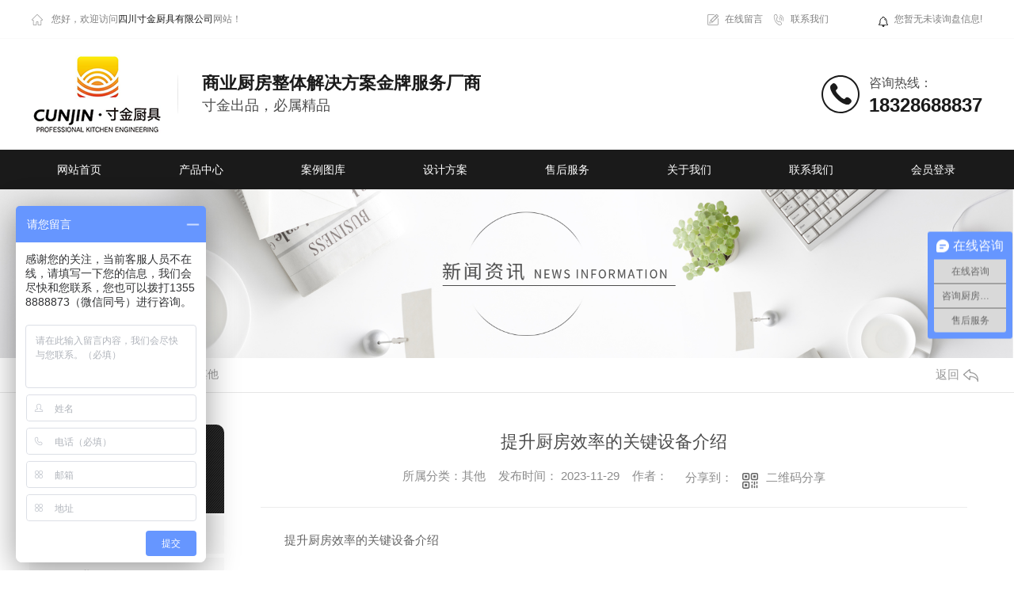

--- FILE ---
content_type: text/html; charset=utf-8
request_url: http://www.sccjcj.com/qitaxinxi/2165447.html
body_size: 13035
content:
<!DOCTYPE html PUBLIC "-//W3C//DTD XHTML 1.0 Transitional//EN" "http://www.w3.org/TR/xhtml1/DTD/xhtml1-transitional.dtd">
<html xmlns="http://www.w3.org/1999/xhtml">
<head>
<meta http-equiv="Content-Type" content="text/html; charset=utf-8" />
<meta name="Copyright" content="All Rights Reserved btoe.cn" />
<meta http-equiv="X-UA-Compatible" content="IE=edge,chrome=1" />
<title>提升厨房效率的关键设备介绍,提升厨房效率的关键设备介绍-四川寸金厨具有限公司</title>
<meta name="keywords" content="提升厨房效率的关键设备介绍" />
<meta name="description" content="提升厨房效率的关键设备介绍在现代快节奏的生活中，如何提高厨房的工作效率成为了许多人关注的问题。为了帮助大家更好地处理繁忙的烹饪任务，以下是几款关键设备的介绍，它们能够提升厨房的效率，让您的烹饪体验更加愉快。首先，我们来介绍一款..的炉灶。这款炉灶采用创新的技术，能够迅速加热食材，缩短烹饪时间。它还具有智能控制系统，可以..." />
<link href="/templates/pc_wjdh/css/css.css" rel="stylesheet" type="text/css" />
<link rel="stylesheet" type="text/css" media="screen" href="/templates/pc_wjdh/css/bootstrap.min.css" />
<link rel="stylesheet" type="text/css" media="screen" href="/templates/pc_wjdh/css/swiper-3.4.2.min.css" />
<link rel="stylesheet" type="text/css" media="screen" href="/templates/pc_wjdh/css/common.css" />
<script src="/templates/pc_wjdh/js/n/baidupush.js"></script>
<script>
var _hmt = _hmt || [];
(function() {
  var hm = document.createElement("script");
  hm.src = "https://hm.baidu.com/hm.js?80b7d6cc2e400af1c1efabb2de6036c6";
  var s = document.getElementsByTagName("script")[0]; 
  s.parentNode.insertBefore(hm, s);
})();
</script>
<body>
<div class="topxunpan" id="header">
	<div class="center">
		<p>您好，欢迎访问<span>四川寸金厨具有限公司</span>网站！</p>
        <p>
        	<a href="#wjdh-message" title="在线留言">在线留言</a>
        	<a href="/contact/" title="联系我们">联系我们</a>
        </p>
        <div class="thisxp">
            <div class="xp" id="xunpanText" data-tiptitle="请您登录网站后台查看！">
                <img src="/templates/pc_wjdh/images/t_icon_05.png" alt="询盘信息">
                 您暂无未读询盘信息!
                <div id="xunpantip"></div>
            </div>
        </div>
	</div>
</div>
<div class="toper">
	<div class="content">
		<div class="cont_left">
        	<h1><a href="/"><img src="http://img.dlwjdh.com/upload/8617/200313/e14f701d1cb5faef730f30391460eefb@165X100.png" alt="四川寸金厨具有限公司" class="logo" /></a></h1>
		</div>
		<div class="cont_mid">
			<p>商业厨房整体解决方案金牌服务厂商</p>
			<p>寸金出品，必属精品</p>
		</div>
		<div class="cont_right">
			<p>咨询热线：</p>
			<p>18328688837</p>
		</div>
	</div>
</div>
                                                                         
<!--导航-->
<div class="nav_xiala_aa" id="fixedNav">
	<div class="nav_xiala_xx" >
		<div class="nav_xiala">
			<ul>              
            	 
			  <li>
				
				<a href="/"  title="网站首页">网站首页</a></li>
			  
			  <li>
				
				<a href="/products/"  title="产品中心">产品中心</a>
				
				<div class="erji_xiala">
				  
				   <i><a href="/p1/" title="灶具系列">灶具系列</a>
				   <div class="sanji_xiala_di"></div>
				   <div class="sanji_xiala">
				  
					
				 	</div>
				  </i>
				  
				   <i><a href="/p2/" title="蒸煮烤系列">蒸煮烤系列</a>
				   <div class="sanji_xiala_di"></div>
				   <div class="sanji_xiala">
				  
					
					<span><a href="/p2/412453.html" title="成都厨房设备-电饼铛">成都厨房设备-电饼铛</a></span>
					
					<span><a href="/p2/412452.html" title="成都酒店厨房设备-12盘蒸饭车">成都酒店厨房设备-12盘蒸饭车</a></span>
					
					<span><a href="/p2/412451.html" title="成都食堂厨房设备-电水饺炉">成都食堂厨房设备-电水饺炉</a></span>
					
					<span><a href="/p2/412450.html" title="成都吧台厨房设备-麻辣烫炉">成都吧台厨房设备-麻辣烫炉</a></span>
					
				 	</div>
				  </i>
				  
				   <i><a href="/p4/" title="制冷设备系列">制冷设备系列</a>
				   <div class="sanji_xiala_di"></div>
				   <div class="sanji_xiala">
				  
					
					<span><a href="/p4/436260.html" title="成都制冷设备-分体式制冰机">成都制冷设备-分体式制冰机</a></span>
					
					<span><a href="/p4/436204.html" title="成都制冷设备-挂墙式冷柜">成都制冷设备-挂墙式冷柜</a></span>
					
					<span><a href="/p4/412445.html" title="成都厨房设备-选菜车">成都厨房设备-选菜车</a></span>
					
					<span><a href="/p4/412444.html" title="成都酒店厨房设备-宴会冷藏餐车">成都酒店厨房设备-宴会冷藏餐车</a></span>
					
				 	</div>
				  </i>
				  
				   <i><a href="/p5/" title="不锈钢调理设备">不锈钢调理设备</a>
				   <div class="sanji_xiala_di"></div>
				   <div class="sanji_xiala">
				  
					
					<span><a href="/p5/451882.html" title="四川厨房设备-带抽屉工作柜">四川厨房设备-带抽屉工作柜</a></span>
					
					<span><a href="/p5/451876.html" title="宜宾厨房设备-不锈钢水吧柜">宜宾厨房设备-不锈钢水吧柜</a></span>
					
					<span><a href="/p5/437798.html" title="成都厨房设备-双层活动工作台">成都厨房设备-双层活动工作台</a></span>
					
					<span><a href="/p5/437780.html" title="成都厨房设备-上翻门碗柜">成都厨房设备-上翻门碗柜</a></span>
					
				 	</div>
				  </i>
				  
				   <i><a href="/p6/" title="电器、食品机械系列">电器、食品机械系列</a>
				   <div class="sanji_xiala_di"></div>
				   <div class="sanji_xiala">
				  
					
					<span><a href="/p6/451909.html" title="四川酒店厨房设备-多功能切菜机">四川酒店厨房设备-多功能切菜机</a></span>
					
					<span><a href="/p6/437819.html" title="包子机">包子机</a></span>
					
					<span><a href="/p6/437806.html" title="B20搅拌机">B20搅拌机</a></span>
					
				 	</div>
				  </i>
				  
				   <i><a href="/p7/" title="开水器系列">开水器系列</a>
				   <div class="sanji_xiala_di"></div>
				   <div class="sanji_xiala">
				  
					
					<span><a href="/p7/437951.html" title="成都吧台厨房设备-过滤式直饮开水机">成都吧台厨房设备-过滤式直饮开水机</a></span>
					
					<span><a href="/p7/437929.html" title="成都吧台厨房设备-发泡开水器">成都吧台厨房设备-发泡开水器</a></span>
					
					<span><a href="/p7/437910.html" title="成都吧台厨房设备-吧台式开水器">成都吧台厨房设备-吧台式开水器</a></span>
					
				 	</div>
				  </i>
				  
				   <i><a href="/p8/" title="烟罩通风系列">烟罩通风系列</a>
				   <div class="sanji_xiala_di"></div>
				   <div class="sanji_xiala">
				  
					
					<span><a href="/p8/451950.html" title="四川通风设备厂家-油烟净化一体机">四川通风设备厂家-油烟净化一体机</a></span>
					
					<span><a href="/p8/437311.html" title="成都通风设备-不锈钢烟罩">成都通风设备-不锈钢烟罩</a></span>
					
					<span><a href="/p8/437658.html" title="成都通风设备-防火阀">成都通风设备-防火阀</a></span>
					
					<span><a href="/p8/437513.html" title="成都通风设备-防爆风机">成都通风设备-防爆风机</a></span>
					
				 	</div>
				  </i>
				  
				   <i><a href="/p9/" title="西厨设备">西厨设备</a>
				   <div class="sanji_xiala_di"></div>
				   <div class="sanji_xiala">
				  
					
					<span><a href="/p9/451966.html" title="成都厨房设备公司-四头电平板连焗炉">成都厨房设备公司-四头电平板连焗炉</a></span>
					
					<span><a href="/p9/437972.html" title="成都厨房设备-单头华夫机">成都厨房设备-单头华夫机</a></span>
					
					<span><a href="/p9/437959.html" title="成都厨房设备-保温陈列柜">成都厨房设备-保温陈列柜</a></span>
					
				 	</div>
				  </i>
				  
				   <i><a href="/cfxj/" title="厨房小件">厨房小件</a>
				   <div class="sanji_xiala_di"></div>
				   <div class="sanji_xiala">
				  
					
					<span><a href="/cfxj/437984.html" title="保温桶">保温桶</a></span>
					
					<span><a href="/cfxj/437979.html" title="包装机">包装机</a></span>
					
				 	</div>
				  </i>
				  
				</div>
				
			  </li>
			  
			  <li>
				
				<a href="/case/"  title="案例图库">案例图库</a>
				
				<div class="erji_xiala">
					
					<i><a href="/xjjl/" title="星级酒楼">星级酒楼</a></i>
					
					<i><a href="/zfdwxxst/" title="政府、单位、学校食堂">政府、单位、学校食堂</a></i>
					
					<i><a href="/shcy/" title="连锁、社会餐饮">连锁、社会餐饮</a></i>
					
				</div>
				
			  </li>
			  
			  <li>
				
				<a href="/sjfa/"  title="设计方案">设计方案</a>
				
				<div class="erji_xiala">
					
					<i><a href="/sjlc/" title="设计流程">设计流程</a></i>
					
					<i><a href="/customs/" title="CAD设计图">CAD设计图</a></i>
					
					<i><a href="/witness/" title="水纹设计图">水纹设计图</a></i>
					
				</div>
				
			  </li>
			  
			  <li>
				
				<a href="/shfwtx/"  title="售后服务">售后服务</a>
				
				<div class="erji_xiala">
					
					<i><a href="/tgwbfa/" title="提供维保方案">提供维保方案</a></i>
					
					<i><a href="/shfwcn/" title="售后服务承诺">售后服务承诺</a></i>
					
					<i><a href="/thhwcn/" title="退换货物承诺">退换货物承诺</a></i>
					
					<i><a href="/fwqxcn/" title="服务期限承诺">服务期限承诺</a></i>
					
				</div>
				
			  </li>
			  
			  <li>
				
				<a href="/about/"  title="关于我们">关于我们</a>
				
				<div class="erji_xiala">
					
					<i><a href="/aboutus/" title="公司简介">公司简介</a></i>
					
					<i><a href="/album/" title="厂区一角">厂区一角</a></i>
					
					<i><a href="/honor/" title="荣誉资质">荣誉资质</a></i>
					
				</div>
				
			  </li>
			  
			  <li>
				
				<a href="/contact/"  title="联系我们">联系我们</a>
				
				<div class="erji_xiala">
					
				</div>
				
			  </li>
			  
			  <li>
				
				<a href="/hydl/"  title="会员登录">会员登录</a>
				
				<div class="erji_xiala">
					
				</div>
				
			  </li>
			   
			</ul>
		</div>
	</div>
</div>

 <!-- mbanner -->
    <div class="mbanner col-lg-12 col-md-12">
        <div class="row">
		
		<img src="http://img.dlwjdh.com/upload/8617/191030/265ce923027e8b542519911d63ec91ab@1920X320.jpg" alt="新闻资讯">
		
		</div>
    </div>
    <div class="clearboth"></div>

<!-- caseMenu -->
<div class="caseMenuTop">
  <div class="container">
    <div class="row">
      <div class="caseMenuL col-lg-9 col-md-9 col-sm-9 col-xs-9"> <i><img src="/templates/pc_wjdh/img/locationIco.png" alt="当前位置"></i>
        当前位置：<a href="/">首页</a>&nbsp;&gt;&nbsp;<a href="/news/">新闻资讯</a>&nbsp;&gt;&nbsp;<a href="/qitaxinxi/">其他</a>
      </div>
      <div class="caseMenuR col-xs-3 col-sm-3 col-md-3 col-lg-3"> <i class="text-right"><a href="javascript:;" onClick="javascript :history.back(-1);">返回<img src="/templates/pc_wjdh/img/ca1.png" alt="返回"></a></i> </div>
      <div class="clearboth"></div>
    </div>
  </div>
</div>
<div class="clearboth"></div>
<div class="proList">
  <div class="container">
    <div class="row">
      <div class=" proListL  col-xs-12 col-lg-2-0 ">
        <div class="proListTop">
          
          <img src="/templates/pc_wjdh/img/proL.png" alt="新闻资讯" class="proBg">
          <div class="prouctsTitle"> <img src="/templates/pc_wjdh/img/news2Ico.png" alt="新闻资讯" class="pro-ico">
            <h3>新闻资讯</h3>
            <p>News</p>
          </div>
          
        </div>
        <div class="row">
          <div class="news_classify">
            <ul>
              
              <li class=" col-xs-6 col-sm-6 col-md-12 col-lg-12"> <a href="/meitibaodao/" class="newsclass1" title="公司热点"><i></i><b></b> <span>公司热点 </span></a> </li>
              
              <li class=" col-xs-6 col-sm-6 col-md-12 col-lg-12"> <a href="/yyxw/" class="newsclass1" title="行业百科"><i></i><b></b> <span>行业百科 </span></a> </li>
              
              <li class=" col-xs-6 col-sm-6 col-md-12 col-lg-12"> <a href="/question/" class="newsclass1" title="热门问题"><i></i><b></b> <span>热门问题 </span></a> </li>
              
              <li class=" col-xs-6 col-sm-6 col-md-12 col-lg-12"> <a href="/aktuelle/" class="newsclass1" title="时事聚焦"><i></i><b></b> <span>时事聚焦 </span></a> </li>
              
              <li class=" col-xs-6 col-sm-6 col-md-12 col-lg-12"> <a href="/qitaxinxi/" class="newsclass1 gaoliang" title="其他"><i></i><b></b> <span>其他 </span></a> </li>
              
            </ul>
          </div>
        </div>
        <div class="row">
          <div class="proHot"> <i><img src="/templates/pc_wjdh/img/proHotIco.png" alt="热门推荐">热门推荐</i>
            <div class="proList_sort">
              <div class="swiper-container proList_sort1">
                <ul class="swiper-wrapper">
                  
                  <li class="swiper-slide col-xs-12 col-sm-12 col-md-12 col-lg-12"> <a href="/dczxl/451974.html" class="proHotimg"><img src="http://img.dlwjdh.com/upload/8617/191120/a0d552220d4c0123e6aa9a2d2c4261a2@600X480.jpg" alt="成都酒店厨房设备-两炒一温电磁灶"></a> <a href="/dczxl/451974.html" class="proHot_txt">成都酒店厨房设备-两炒一温电磁灶</a> </li>
                  
                  <li class="swiper-slide col-xs-12 col-sm-12 col-md-12 col-lg-12"> <a href="/dczxl/451973.html" class="proHotimg"><img src="http://img.dlwjdh.com/upload/8617/191120/dd5e33affa95fc1a2138704e6bf7ade8@600X480.jpg" alt="成都酒店厨房设备-电磁炉双口锅"></a> <a href="/dczxl/451973.html" class="proHot_txt">成都酒店厨房设备-电磁炉双口锅</a> </li>
                  
                  <li class="swiper-slide col-xs-12 col-sm-12 col-md-12 col-lg-12"> <a href="/p9/451966.html" class="proHotimg"><img src="http://img.dlwjdh.com/upload/8617/191120/7e7bd3ef1e73939fb09588cac34d1edd@562X449.jpg" alt="成都厨房设备公司-四头电平板连焗炉"></a> <a href="/p9/451966.html" class="proHot_txt">成都厨房设备公司-四头电平板连焗炉</a> </li>
                  
                  <li class="swiper-slide col-xs-12 col-sm-12 col-md-12 col-lg-12"> <a href="/p8/451950.html" class="proHotimg"><img src="http://img.dlwjdh.com/upload/8617/191120/9413d056bea9bbae6dd64eaf75493ce7@538X430.JPG" alt="四川通风设备厂家-油烟净化一体机"></a> <a href="/p8/451950.html" class="proHot_txt">四川通风设备厂家-油烟净化一体机</a> </li>
                  
                </ul>
                <!-- Add Arrows -->
                <div class="pro-next col-xs-6 col-sm-6 col-md-6 col-lg-6"><img src="/templates/pc_wjdh/img/proLL.png" alt="左"></div>
                <div class="pro-prev col-xs-6 col-sm-6 col-md-6 col-lg-6"><img src="/templates/pc_wjdh/img/proLr.png" alt="右"></div>
              </div>
            </div>
          </div>
        </div>
      </div>
      <div class="proListR  col-xs-12  col-lg-8-0 ">
        <div class="newsdetails col-xs-12 col-sm-12 col-md-12 col-lg-12">
          <div class="caseCenter">
            <div class="caseCmenu">
              <h3>提升厨房效率的关键设备介绍</h3>
              <span class="casemfx"> 所属分类：其他 &nbsp;&nbsp;
              发布时间：
              2023-11-29
              &nbsp;&nbsp;
              作者：
              <div class="bdsharebuttonbox"> <i>&nbsp;&nbsp;分享到：</i> <a href="#" class="bds_more" data-cmd="more"></a> <a href="#" class="bds_sqq" data-cmd="sqq" title="分享到QQ好友"></a> <a href="#" class="bds_weixin" data-cmd="weixin" title="分享到微信"></a> &nbsp;&nbsp; </div>
              <a href="#" class="scan" title="二维码分享">二维码分享
              <div id="qrcode" style="display: none"> </div>
              </a> </span> </div>
            <div class="caseContainer"> <p style="text-indent:2em;">提升厨房效率的关键设备介绍</p><p style="text-indent:2em;">在现代快节奏的生活中，如何提高厨房的工作效率成为了许多人关注的问题。为了帮助大家更好地处理繁忙的烹饪任务，以下是几款关键设备的介绍，它们能够提升厨房的效率，让您的烹饪体验更加愉快。</p><p style="text-indent:2em;">首先，我们来介绍一款..的炉灶。这款炉灶采用创新的技术，能够迅速加热食材，缩短烹饪时间。它还具有智能控制系统，可以根据不同的菜肴需求进行调节，..食物的口感和营养价值得以保留。此外，它还具备清洁方便、安全可靠等特点，为您的厨房工作提供了极大的便利。</p><p style="text-indent:2em;">接下来，让我们了解一下..的搅拌机。这款搅拌机采用强大的马达和锋利的刀片，能够轻松搅拌各种食材。无论是打碎冰块还是制作蔬果汁，它都能快速完成任务。此外，它还具备多种搅拌模式可供选择，可以根据不同的食谱要求进行调整，实现更..的搅拌效果。使用这款搅拌机，您将能够轻松制作美味的饮品和食物，为家人和朋友带来愉悦的味蕾享受。</p><p style="text-indent:2em;">再来介绍一款..的烤箱。这款烤箱采用..的加热技术，能够均匀分布热量，..食物在烹饪过程中得到充分的加热。它还配备了智能控制器，可以根据不同的菜肴需求进行温度和时间的调节，让您的烹饪更加..。此外，烤箱内部采用易于清洁的材质，方便您进行日常的清洁和维护工作。借助这款..的烤箱，您可以轻松制作出色的烘焙食品和美味的烤肉，满足您对美食的追求。</p><p style="text-indent:2em;">..，我们来介绍一款智能的厨房电器。这款电器集成了多种功能，如计时器、温度控制器、食材称量等，可以帮助您更好地管理烹饪过程。它还具备智能识别功能，能够根据不同的食材自动调节烹饪参数，..食物的口感和营养价值。此外，这款智能电器还支持远程控制，您可以通过手机或平板电脑进行操控，随时随地监控和调整烹饪进度。借助它的帮助，您将能够轻松实现精细化的烹饪，为家人和朋友带来更多美味的享受。</p><p style="text-indent:2em;">通过引入这些关键设备，您可以提升厨房的工作效率，减少</p> </div>
            <div class="caseTab">
              <ul>
                <li class="col-xs-6 col-sm-6 col-md-6"> <a href="/qitaxinxi/2168867.html">了解..厨房设备趋势与技术创新</a> </li>
                <li class="col-xs-6 col-sm-6 col-md-6"> <a href="/qitaxinxi/2160187.html">厨房设备的选择和配置方法</a> </li>
              </ul>
            </div>
          </div>
        </div>
      </div>
    </div>
  </div>
</div>
<script src="/templates/pc_wjdh/js/n/jquery.min.js"></script>
<script src="/templates/pc_wjdh/js/n/bootstrap.min.js"></script>
<script src="/templates/pc_wjdh/js/n/swiper-3.4.2.min.js"></script>
<script src="/templates/pc_wjdh/js/n/rem.min.js"></script>
<script src="/templates/pc_wjdh/js/n/qrcode.js"></script>
<div class="footer">
	<div class="center">
    	<ul>
			<li>
				<p>产品中心：</p>
				
				<a href="/p1/" title="灶具系列">灶具系列</a>
				
				<a href="/p2/" title="蒸煮烤系列">蒸煮烤系列</a>
				
				<a href="/p4/" title="制冷设备系列">制冷设备系列</a>
				
				<a href="/p5/" title="不锈钢调理设备">不锈钢调理设备</a>
				
				<a href="/p6/" title="电器、食品机械系列">电器、食品机械系列</a>
				
			</li>
			<li>
				<p>直通车：</p>
				
				<a href="/p2/" title="成都食堂厨房设备">成都食堂厨房设备</a>
				
				<a href="/p1/" title="成都酒店厨房设备">成都酒店厨房设备</a>
				
				<a href="/products/" title="成都厨房设备">成都厨房设备</a>
				
			</li>
			<li>
				<p>新闻资讯：</p>
				
				<a href="/meitibaodao/" title="公司热点">公司热点</a>
				
				<a href="/yyxw/" title="行业百科">行业百科</a>
				
				<a href="/question/" title="热门问题">热门问题</a>
				
				<a href="/aktuelle/" title="时事聚焦">时事聚焦</a>
				
				<a href="/qitaxinxi/" title="其他">其他</a>
				
			</li>
			<li>
				<p>关于我们：</p>
				
				<a href="/aboutus/" title="公司简介">公司简介</a>
				
				<a href="/album/" title="厂区一角">厂区一角</a>
				
				<a href="/honor/" title="荣誉资质">荣誉资质</a>
				
			</li>
        </ul>
		<div class="form">
			<p><input id="userName" type="" name="name" class="name" value="姓名：" onFocus="value=''" onBlur="if(!value)value=defaultValue"></p>
			<p><input id="userPhone" type="" name="tel" class="tel" value="电话：" onFocus="value=''" onBlur="if(!value)value=defaultValue"></p>
			<p><textarea id="content" class="textarea" onBlur="if(this.innerHTML==''){this.innerHTML='内容：';this.style.color='#b2b2b2;'}" style="color:#b2b2b2;" onFocus="if(this.innerHTML=='内容：'){this.innerHTML='';this.style.color='#b2b2b2;'}">内容：</textarea></p>
			<p>
				<input id="codeText" type="txt" name="" class="codeText" value="请输入验证码" onFocus="value=''" onBlur="if(!value)value=defaultValue">
				<img src="/api/message.ashx?action=code" id="imgCode" class="imgCode" />
			</p>
            <div class="tj"><button id="btn" class="btn">在线留言</button></div>
		</div>
        <div class="right">
        	<p>钱先生：18328688837</p>
            <p>座机：028-86655960</p>
        	<p>邮箱：390154190@qq.com</p>
        	<p>地址：四川省成都市新都区工业东路星光路</p>
        	<div class="ewm">
            	<img src="http://img.dlwjdh.com/upload/8617/250725/dfb11b253ba454529bd80540a450e685@1099X936.jpg" alt="二维码" />
                <span>打开手机扫一扫</span>
            </div>
        </div>
    </div>
	<div class="copy">
        <span>Copyright &copy; 四川寸金厨具有限公司 版权所有</span>
    	<span>备案号：<a href="http://beian.miit.gov.cn" target="_blank" title="蜀ICP备19035392号-1" rel="nofollow">蜀ICP备19035392号-1</a></span>
        <span><a href="/sitemap.html" title="网站地图">网站地图</a> 丨 <a href="/rss.xml" title="RSS">RSS</a> 丨 <a href="/sitemap.xml" title="XML">XML</a></span>
        <span>技术支持：<script src="/api/message.ashx?action=jjzc"></script>&nbsp;&nbsp;<a href="http://www.wjdhcms.com" target="_blank" rel="external nofollow" title="万家灯火"><img class="wjdh-ico1" src="http://img.dlwjdh.com/upload/8.png" width="99px" height="18px" title="万家灯火" alt="万家灯火"></a>&nbsp;&nbsp;<a href="http://trust.wjdhcms.com/#/pc?url=www.sccjcj.com" target="_blank" rel="external nofollow"><img  class="wjdh-ico2" src=http://img.dlwjdh.com/upload/trust/1.png></a>&nbsp;&nbsp;<script type="text/javascript">var cnzz_protocol = (("https:" == document.location.protocol) ? " https://" : " http://");document.write(unescape("%3Cspan id='cnzz_stat_icon_1278196208'%3E%3C/span%3E%3Cscript src='" + cnzz_protocol + "s11.cnzz.com/stat.php%3Fid%3D1278196208%26show%3Dpic' type='text/javascript'%3E%3C/script%3E"));</script></span>
    </div>
</div>


<!--全局使用js，请放于footer-->
<script src="/templates/pc_wjdh/js/nav.js"></script>
<script type="text/javascript" src="http://tongji.wjdhcms.com/js/tongji.js?siteid=4e681ae9d4a5e5698f08e852a0255702"></script><script type="text/javascript" src="https://sccjcj.s1.dlwjdh.com/upload/8617/kefu.js?color=1a1a1a"></script>
<script src="/templates/pc_wjdh/js/n/base.js" type="text/javascript" charset="utf-8"></script>
<script>
(function(){
    var bp = document.createElement('script');
    var curProtocol = window.location.protocol.split(':')[0];
    if (curProtocol === 'https') {
        bp.src = 'https://zz.bdstatic.com/linksubmit/push.js';
    }
    else {
        bp.src = 'http://push.zhanzhang.baidu.com/push.js';
    }
    var s = document.getElementsByTagName("script")[0];
    s.parentNode.insertBefore(bp, s);
})();
</script>
<script src="/templates/pc_wjdh/js/n/common.js"></script>
<style>.breadcrumb a:hover,.side-bar.side-bar-tit h2,.wjdh-title h3,.wjdh-title h3 a,.pages a:hover,.pages span:hover,.relevant.title h3,.wjdh-h3 h3 a,.image-list.content ul li:hover.title-a,.text-list ul li:hover dd a,.express-lane dl dd a:hover,.bottom-contact.tel p span,.list01 .list ul li:hover.date span,.list02 .list ul li:hover.info.title-a,.news-list ul li:hover.more,.news-center-company.company-list.title dl,.news-center-company.company-list.title.title-h3 h3 a,.news-center-company.company-list.list ul li:hover.date span,.product-list ul li:hover.info.title-a,.product-list ul li:hover.info.more,.prohead.hright.title-a,.prohead.hright.info ul li,.prohead.hright.info ul li a,.prohead.hright.tel,.prohead.hright.tel span
,.newsListRtop:hover .newsListRtopR a,.newsListLcenter:hover .newsListLtext a,.newsAi ul li:hover
a.newsAiTitle,.newsAiMore:hover,a:hover,.caseTitleR ul li:hover .ctc,.newsCenterb ul li:hover .newsCenterbTextr1
a.newsAiText,.pro_centern1Box2 .pro_centern1Box2Box .pro_centern1Box2List .pro_centern1Box2right
a.pro_centern1Box2MinTitle:hover,.pro_centern1Box3 .pro_centern1Box3R h4,.pro_centern1Box3 .pro_centern1Box3R
h5,.pro_centern1Box3 .pro_centern1Box3L h4,.pro_centern1Box4Center .pro_centern1Box4CenterLc .bd
.pro_centern1Box4CenterLi .pro_centern1Box4CenterR .pro_centern1Box4CenterRTitle,.pro_centern1 .pro_centern1Title
a,.pro_centern2 .pro_centern1Title a,.pro_centern2 .pro_centern3Box1Main .pro_centern3Box1MainBox
.pro_centern3Box1MainBoxLi:hover .pro_centern3Box1MainBoxTitle,.pro_centern2 .pro_centern4Box1Main
.pro_centern4Box1MainL .pro_centern4Box1MainLBox h4,.pro_centern2 .pro_centern4Box1Main .pro_centern4Box1MainR
.pro_centern4Box1MainRBox h4,.pro_centern2 .pro_centern4Box1Main .pro_centern4Box1MainR .pro_centern4Box1MainRBox
b,.pro_centern2 .pro_centern4Box1Main .pro_centern4Box1MainR .pro_centern4Box1MainRBox i,.pro_centern3
.pro_centern1Title a,.pro_centern3Box2 .pro_centern3Box2List .pro_centern3Box2ListBox ul li
.pro_centern3Box2ListBoxLi:hover .pro_centern3Box2ListTitle,.pro_centern3Box4 .pro_centern3Box4Box
.pro_centern3Box4BoxLi ul li:hover .pro_centern3Box4BoxTitleText a,.pro_centern3Box4 .pro_centern3Box4Box
.pro_centern3Box4BoxLi ul li:hover .pro_centern3Box4BoxMore,.pro_centern2 .pro_centern2BoxMain ul li:hover
.pro_centern2BoxMain3More,.pro_centern1Box4Center .pro_centern1Box4CenterLc .hd ul li.on span
 ,.pro_centern2BoxMainNew ul li:hover a.pro_centern2BoxMainNewTitle
{color: #1a1a1a}

.wjdh-search.search-s,.side-bar.side-bar-tit i,.side-bar dl dt,.side-bar dl.cur a,.side-bar dl dd:hover a,.side-bar dl.tag a:hover,.side-contact.side-contact-phone,.wjdh-title.tagcell span,.pages.current,.image-list.content ul li.border-top,.image-list.content ul li.border-right,.image-list.content ul li.border-bottom,.image-list.content ul li.border-left,.image-list.content ul li:hover.more,.text-list ul li.border-top,.text-list ul li.border-bottom,.text-list dl dt i,.cat-menu.menu-list.cur a,.cat-menu.menu-list span:hover a,.list01 .list01-top:hover.info.more,.list01 .list01-top.tag-hot,.list01 .list ul li:hover.more,.list02 .list ul li:hover.info.more,.list03 .list ul li.info i em,.news-center-company.company-top dl,.news-center-company.company-top ul li:hover.more,.news-center-company.company-list.list ul li:hover.more,.industry.industry-left.industry-title,.industry.industry-right.list ul li:hover,.industry.industry-right.list ul li:hover.more,.hot-rec.content.info.title-a,.hot-rec.content.info.online,.message-page-box.submit:hover,.prohead.hright.online a,.newsTop ul li:hover .newsTopcenter
,.contact ul li:hover .contactTop,.contactBox .contact-bth:hover,.driving-way .hd li.on,.driving-way .map-tab
#result,.pro_centern1 .pro_centern1Box .gallery-top .pro_centern1BoxText .pro_centern1BoxTextBox1
.pro_centern1BoxTextBoxShare a.pro_centern1BoxTextBox1More,.pro_centern1Box1 .pro_centern1Box1Box
.pro_centern1BoxTextBox1Center .pro_centern1Box1BoxList .pro_centern1Box1dd,.pro_centern1Box3 .pro_centern1Box3L
.pro_centern1Message input.pro_centern1Message5,.pro_centern1Box3 .pro_centern1Box3R h4::before,.pro_centern1Box3
.pro_centern1Box3R a.pro_centern1Box3RMore,.pro_centern1Box5 .pro_centern1Box5Box .pro_centern1Box5BoxLi ul li:hover
.pro_centern1Box5BoxLiMore,.pro_centern2 .pro_centern2Box1Main .pro_centern2BoxMain1Title b,.pro_centern2
.pro_centern2Box1Main .pro_centern2Box1MainBox .hd ul li.on i,.pro_centern2 .pro_centern4Box1Main .pro_centern4Box1MainL
.pro_centern4Box1MainLBox .pro_centern1Message input.pro_centern1Message5,.pro_centern2 .pro_centern4Box1Main
.pro_centern4Box1MainR .pro_centern4Box1MainRBox a,.pro_centern3Box3 .pro_center3Box3R
.pro_centern1Message5:hover,.pro_centern3Box3 .pro_center3Box3L a,.pro_centern3Box4 .pro_centern3Box4Box
.pro_centern3Box4BoxLi ul li:hover .pro_centern3Box4BoxTitleTime .pro_centern3Box4BoxTitleTimebox,.pro_centern3
.pro_centern3Box .pro_centern3BoxLi1 ul li a.pro_centern3BoxLiTitle::after,.pro_centern3 .pro_centern3Box
.pro_centern3BoxRight ul li .pro_centern3BoxRightBox a.pro_centern3BoxMore::after,.pro_centern3 .pro_centern3Box
.pro_centern3BoxBottom ul li .pro_centern3BoxRightBox a.pro_centern3BoxMore::after,.pro_centern2BoxMainNew ul li:hover
.pro_centern2BoxMainNewMore,.pro_centern2BoxMainNew ul li:hover .pro_centern2BoxMainNewLine
 {background-color: #1a1a1a}
.wjdh-search.search-s,.pages a:hover,.pages span:hover,.pages.current,.image-list.content ul li:hover.more,.list01 .list01-top:hover.info.more,.list02 .list ul li:hover,.list02 .list ul li:hover.info.more,.news-list ul li:hover.more,.news-center-company.company-top ul li:hover.more,.news-center-company.company-list.list ul li:hover,.product-list ul li:hover,.wjdh-search.search-s,.list01 .list ul li:hover
,.gallery-thumbs .swiper-slide-thumb-active b,.pro_centern1Box2 .pro_centern1Box2Box .pro_centern1Box2List:hover
.pro_centern1Box2right .pro_centern1Box2More,.pro_centern3Box2 .pro_centern3Box2List .pro_centern3Box2ListBox ul li
.pro_centern3Box2ListBoxLi .pro_centern3Box2ListMore:hover,.pro_centern3Box3 .pro_center3Box3R
.pro_centern1Message5:hover,.pro_centern3Box4 .pro_centern3Box4Box .pro_centern3Box4BoxLi ul li:hover
.pro_centern3Box4BoxTitleTime .pro_centern3Box4BoxTitleTimebox,.pro_centern1Box3 .pro_centern1Box3L .pro_centern1Message
input.pro_centern1Message5,.pro_centern2BoxMainNew ul li:hover a.pro_centern2BoxMainNewMore
{border:1px solid #1a1a1a}
.wjdh-title h3,.news-center-company.company-list.title.title-h3 h3 a,.message-page-box.on 
{border-bottom:1px solid #1a1a1a}

.cat-menu.menu-list.cur:before,.cat-menu.menu-list span:hover:before 
{border-top:10px solid #1a1a1a}

.proListclass1,.proList_classify ul li p a b,.proListRsort a::before,.border-left,.border-right,.border-top,.border-bottom,.pagination span.current,.pagination a:hover,.pagination span:hover,.productsCtl,.caseTab ul li:hover,.a-bth:hover,.border-proleft,.border-proright,.border-protop,.border-probottom,.caseLdd.button_text_container,.caseLdd:hover.button_text_container,.swiper-pagination-bullet-active,.newsQa ul li p span,.news_classify ul li b,.contact ul li:hover.contactTop,.driving-way.hd li.on,.proBg,.newsTop ul li:hover.newsTopcenter,.productsMore:hover,.driving-way.map-tab#result:hover,.proListRsort1 a::before,.messageBth:hover,.caseLdd:hover .button_text_container,.caseLdd .button_text_container 
{background-color:#1a1a1a}
.proList_sort ul li:hover.proHot_txt,.newsHot ul li:hover i,.newsHot ul li:hover span,.proListRsort a:hover,.proListRsort a:hover,.proListCenter ul li:hover a.proListTitle,.relevantImg ul li:hover.relevantImgMore,.caseMenuR a:hover,.honorBox ul li:hover.honorImg1,.aboutTitle a,.newsListLcenter:hover.newsListLtext a,.newsListRtop:hover.newsListRtopR a,.newsQa ul li:hover a,.newsCenterTop:hover h4 a,.newsCenterb ul li:hover a,.newsListRtop:hover span,.newsListRtop:hover b,.honor ul li:hover.honorMore,.relevant a:hover,.caseTitleR ul li:hover.ctc,.caseRe i,.caseMenuL:hover a,.caseRer a:hover,.proListRsort1 a:hover,.caseTitleR ul li.gaoliang.ctc,.siteMapBox ul li a.siteTitle,.siteMapBox ul li.siteMapMt a.siteMore:hover,.siteMapBox ul li a.siteMore:hover,.siteMapBox ul li a.siteMore:hover.siteMapMt span a:hover,.siteMapMt span a:hover,.honor ul li:hover .honorMore,.caseTitleR ul li .gaoliang .ctc
 {color:#1a1a1a}

.caseREimg img {border-left:180px solid transparent;-webkit-filter:drop-shadow(-180px 0 0px #1a1a1a
);filter:drop-shadow(-180px 0 0px #1a1a1a)}

.preview ul li.active-nav,.preview ul li.swiper-slide-active:hover,.caseTitleR ul li span::before,.preview ul li.swiper-slide-active,.driving-way.map-tab.trip-mode a:hover i,.driving-way.map-tab.trip-mode a.active i 
,.pro_centern3Box3 .pro_center3Box3L a
{border-color:#1a1a1a}

.view.arrow-right:hover {background:rgba( 26,26,26,1)}

.view.arrow-left:hover,.driving-way .hd li.on {background:rgba( #26,26,26,1)}

.gallery-thumbs .swiper-slide-thumb-active .pro_swiperMore,.pro_centern1 .pro_centern1Title a,.pro_centern2
.pro_centern1Title a,.pro_centern3 .pro_centern1Title a{
    border-bottom:1px solid  rgba( 26,26,26,0.4);
}

.pro_centern1Box4Center .pro_centern1Box4CenterLc .bd .pro_centern1Box4CenterLi .pro_centern1Box4CenterR
.pro_centern1Box4CenterRMore:hover,.pro_centern3Box2 .pro_centern3Box2List .pro_centern3Box2ListBox ul li
.pro_centern3Box2ListBoxLi .pro_centern3Box2ListMore:hover{
    box-shadow: 0 0 16px rgba( 26,26,26,0.2);
}

.pro_centern1BoxTextBox1Center .swiper-button-next:hover {
background:rgba(26,26,26) url(/templates/pc_wjdh/img/pro_centern1BoxTextBox1CenterR1.png) no-repeat center;
}

.pro_centern1BoxTextBox1Center .swiper-button-prev:hover {
background: rgba(26,26,26) url(/templates/pc_wjdh/img/pro_centern1BoxTextBox1CenterL1.png) no-repeat center;
}

.pro_centern1Box2 .pro_centern1Box2Box .pro_centern1Box2List:hover .pro_centern1Box2right .pro_centern1Box2More{
        background: rgba(26,26,26) url(/templates/pc_wjdh/img/pro_centern1Box2More1.png) no-repeat 80% center;
}


.pro_centern1Box3 .pro_centern1Box3R h4 i img{
      border-left: 180px solid transparent;
      -webkit-filter: drop-shadow(-180px 0 0px #1a1a1a);
      filter: drop-shadow( -180px 0 0px #1a1a1a);
}

.pro_centern1Box4Center .pro_centern1Box4CenterLc .hd ul li.on i,.pro_centern2 .pro_centern4Box1Main
.pro_centern4Box1MainR .pro_centern4Box1MainRBox i img{
      border-left: 360px solid transparent;
      -webkit-filter: drop-shadow(-360px 0 0px #1a1a1a);
      filter: drop-shadow( -360px 0 0px #1a1a1a);
      
}
.pro_centern3Box3 .pro_center3Box3R .pro_centern1Message5:hover{
    box-shadow: 0 0 16px rgba(26,26,26,0.4);
}
.pro_centern1Box4Center .pro_centern1Box4CenterLc .bd .pro_centern1Box4CenterLi .pro_centern1Box4CenterR
.pro_centern1Box4CenterRMore:hover{
    background: rgba(26,26,26) url(/templates/pc_wjdh/img/pro_centern1Box4CenterRMore1.png) no-repeat 80% center;
}


.pro_centern1Box4CenterRBth i:hover {
background: rgba(26,26,26) url(/templates/pc_wjdh/img/pro_centern1Box4CenterRBth.png) no-repeat center;
}

.pro_centern1Box4CenterLBth i:hover {
background: rgba(26,26,26) url(/templates/pc_wjdh/img/pro_centern1Box4CenterLBth.png) no-repeat center;
}

.pro_centern2 .pro_centern3Box1Main .pro_centern3Box1MainBox .pro_centern3Box1MainBoxLi:hover i::before{
    border-top: 1px solid #1a1a1a;
    border-bottom: 1px solid #1a1a1a;
}

.pro_centern2 .pro_centern3Box1Main .pro_centern3Box1MainBox .pro_centern3Box1MainBoxLi i::after{
        border-left: 1px solid #1a1a1a;
        border-right: 1px solid #1a1a1a;
}

.pro_centern2 .pro_centern3Box1Main .pro_centern3Box1MainBox .pro_centern3Box1MainBoxLi
.pro_centern3Box1MainBoxMore:hover{
        background: rgba(26,26,26) url(/templates/pc_wjdh/img/pro_centern1BoxTextBox1More.png) no-repeat 72% center;
}


.pro_centern3 .pro_centern3Box1 .pro_centern3Box1Box .pro_centern3Box1BoxMain .pro_centern3Box1BoxMainR:hover {
background:rgba(26,26,26) url(/templates/pc_wjdh/img/pro_centern3Box1BoxMainR1.png) no-repeat center;
}


.pro_centern3 .pro_centern3Box1 .pro_centern3Box1Box .pro_centern3Box1BoxMain .pro_centern3Box1BoxMainL:hover{
        background: rgba(26,26,26) url(/templates/pc_wjdh/img/pro_centern3Box1BoxMainL1.png) no-repeat center;
}


.pro_centern3Box2 .pro_centern3Box2List .pro_centern3Box2ListBox ul li .pro_centern3Box2ListBoxLi
.pro_centern3Box2ListMore:hover{
        background: rgba(26,26,26) url(/templates/pc_wjdh/img/pro_centern3Box2ListMore2.png) no-repeat center;
}


.pro_centern1Box1 .pro_centern1Box1Box .pro_centern1BoxTextBox1Center
.swiper-container-horizontal>.swiper-pagination-bullets .swiper-pagination-bullet-active{
    background: rgba(26,26,26) !important;
}


.pro_centern1Box1 .pro_centern1Box1Box .pro_centern1BoxTextBox1Center
.swiper-container-horizontal>.swiper-pagination-bullets .swiper-pagination-bullet{
        border: 1px solid rgba(26,26,26) !important;
}
</style>
</body>
</html>


--- FILE ---
content_type: text/css
request_url: http://www.sccjcj.com/templates/pc_wjdh/css/css.css
body_size: 4034
content:
/*-----------------------------------------------------------*/
/*copyright by 动力无限  www.btoe.cn*/
/*邮箱 btoe@btoe.cn*/
/*合作电话 400-0599-360*/
/*版权所有违者必究*/
/*-----------------------------------------------------------*/


/*Generated by wjdhcms 3.0 */
@charset "utf-8";

::-webkit-scrollbar {
    width: 8px;
    height: 8px;
    background-color: #F5F5F5;
}

::-webkit-scrollbar-track {
    border-radius: 10px;
    background-color: #E2E2E2;
}

::-webkit-scrollbar-thumb {
    border-radius: 10px;
    -webkit-box-shadow: inset 0 0 6px rgba(0, 0, 0, .3);
    box-shadow: inset 0 0 6px rgba(0, 0, 0, .3);
    background-color: #555;
}

 ::selection {
	background-color: #1a1a1a;
	color: #fff;
}

::-moz-selection {
	background-color: #1a1a1a;
	color: #fff;
}

::-webkit-selection {
	background-color: #1a1a1a;
	color: #fff;
}
* {
    padding: 0;
    margin: 0;
    font-family: 'Microsoft YaHei', arial, helvetica, clean, sans-serif;
}

body {
    font: 14px/1.231 'Microsoft YaHei', arial, helvetica, clean, sans-serif;
    color: #333;
    margin: 0;
    line-height: 1.5;
}
*:before, *:after {
    box-sizing: content-box;
}
:focus {
    outline: 1;
}

article,
aside,
canvas,
details,
figcaption,
figure,
footer,
header,
hgroup,
menu,
nav,
section,
summary {
    display: block;
}

a {
    color: #333;
    text-decoration: none;
}

a:link,
a:hover,
a:active,
a:visited {
    text-decoration: none;
}

ins {
    background-color: #ff9;
    color: #000;
    text-decoration: none;
}

mark {
    background-color: #ff9;
    color: #000;
    font-style: italic;
    font-weight: bold;
}

del {
    text-decoration: line-through;
}

table {
    border-collapse: collapse;
    border-spacing: 0;
}

hr {
    display: block;
    height: 1px;
    border: 0;
    border-top: 1px solid #cccccc;
    margin: 1em 0;
    padding: 0;
}

input,
select {
    vertical-align: middle;
}

li,
ul {
    list-style-type: none;
}

img {
    border: none;
}
input,textarea {
    outline: 0;
    border: 0;
    resize: none;
}



h1,
h2,
h3,
h4,
h5,
h6,
dl,
dd,
dt,
i,
em {
    font-weight: normal;
    font-style: normal;
}
.fixedNav {
    position: fixed;
    top: 0px;
    left: 0px;
    width: 100%;
    z-index: 100000;
    _position: absolute;
    _top: expression(eval(document.documentElement.scrollTop));
   box-shadow: 0px 10px 12px rgba(0,0,0,.1);
}



html{
        cursor: url(../images/cur.png),
        default;
}

a{
   cursor: url(../images/Acur.png),
   default ;
}

textarea{
    animation: animated 1s infinite;
    -moz-animation: animated 1s infinite;
    -webkit-animation: animated 1s infinite;
    -o-animation: animated 1s infinite;
 
}

input[type="text"]{
     animation: animated 1s infinite;
    -moz-animation: animated 1s infinite;
    -webkit-animation: animated 1s infinite;
    -o-animation: animated 1s infinite;
}
input[type="button"]
{
   cursor: url(../images/Acur.png),
   default  !important;
}

input,button{
        outline: none;
}

@keyframes animated {
    0% {
        cursor: url('../images/Pcuro1.png'),
        auto;
    }

    8.8% {
        cursor: url('../images/Pcuro2.png'),
            auto;
    }

    17.6% {
        cursor: url('../images/Pcuro3.png'),
            auto;
    }

    26.4% {
        cursor: url('../images/Pcuro4.png'),
            auto;
    }

    35.2% {
        cursor: url('../images/Pcuro5.png'),
            auto;
    }

    44% {
        cursor: url('../images/Pcuro6.png'),
            auto;
    }

    52.8% {
        cursor: url('../images/Pcuro7.png'),
            auto;
    }

    61.6% {
        cursor: url('../images/Pcuro8.png'),
            auto;
    }

    70.4% {
        cursor: url('../images/Pcuro9.png'),
            auto;
    }

    79.2% {
        cursor: url('../images/Pcuro10.png'),
            auto;
    }

    88% {
        cursor: url('../images/Pcuro11.png'),
            auto;
    }

    100% {
        cursor: url('../images/Pcuro12.png'),
            auto;
    }

    
}



.wjdh-ico1,.wjdh-ico2{vertical-align: middle;}



/* 询盘信息 */
.topxunpan {width: 100%;height:49px;border-bottom:solid 1px #fafafa;}
.topxunpan .center{width:1200px;margin:0 auto;display:flex;justify-content: space-between;}
.topxunpan .center p{font-size:12px;color:#808080;height: 49px;line-height: 49px;}
.topxunpan .center p a{display:inline-block;color:#808080;padding:0 10px 0 22px;line-height:15px;}
.topxunpan .center p a:hover{color:#1a1a1a;}
.topxunpan .center p a:nth-of-type(1){background:url(../images/t_icon_03.png) left center no-repeat;}
.topxunpan .center p a:nth-of-type(2){background:url(../images/t_icon_04.png) left center no-repeat;}
.topxunpan .center p a:nth-of-type(3){padding-left:0px;}
.topxunpan .center p:nth-of-type(1){width:415px;padding-left:25px;background:url(../images/t_icon_01.png) left center no-repeat;box-sizing:content-box;}
.topxunpan .center p:nth-of-type(1) span{color:#1a1a1a;}
.topxunpan .center p:nth-of-type(2){width:610px;text-align:right;}

.thisxp{width:190px;height: auto;float: right;text-align:right;}
.topxunpan .xp {position: relative;line-height: 49px;color: #808080;font-size: 12px;cursor: pointer;}
.topxunpan .xp img {position: relative;top: 3px;margin-right:5px;}
.topxunpan .xp i {display:inline-block;width:22px;height:22px;line-height:22px;margin:0 3px;background:#1a1a1a;color:#fff;border-radius:5px;box-sizing: border-box;font-size:12px;text-align:center;}
.topxunpan .xp #xunpantip {z-index: 999;position: absolute;top: 35px;left: 50%;width: 180px;height: 30px;line-height: 30px;text-align: center;color: #fff;font-size: 14px;-webkit-transform: translateX(-50%) scale(0);-moz-transform: translateX(-50%) scale(0);-o-transform: translateX(-50%) scale(0);-ms-transform: translateX(-50%) scale(0);transform: translateX(-50%) scale(0);-webkit-transition: transform .4s, opacity .4s;-moz-transition: transform .4s, opacity .4s;-o-transition: transform .4s, opacity .4s;-ms-transition: transform .4s, opacity .4s;transition: transform .4s, opacity .4s;background-color: #1a1a1a;border-radius: 4px;opacity: 0;font-weight: bold;box-shadow: 5px 5px 2px #dfdfdf;}
.topxunpan .xp #xunpantip::after {content: '';position: absolute;top: -16px;left: 50%;width: 0;height: 0;-webkit-transform: translateX(-50%); -moz-transform: translateX(-50%); -o-transform: translateX(-50%); -ms-transform: (-50%); transform: translateX(-50%); border: 8px solid transparent;border-bottom-color: #1a1a1a;}
.topxunpan .xp #xunpantip.xunpantextactive {-webkit-transform: translateX(-50%) scale(1); -moz-transform: translateX(-50%) scale(1); -o-transform: translateX(-50%) scale(1); -ms-transform: translateX(-50%) scale(1); transform: translateX(-50%) scale(1); opacity: 1;}
.topxunpan i {font-weight: normal;font-style: normal;}




/* 顶部 */
.toper{width:100%;height:140px;background:#fff;}

.toper .content{width:1200px;height:58px;padding:41px 0;margin:0 auto;box-sizing:content-box;}

.toper .content p{overflow:hidden;text-overflow:ellipsis;white-space:nowrap;}

.toper .content .cont_left{width:185px;height:58px;float:left;background:url(../images/top_xian.png) right 4px no-repeat;margin-right:30px;}

.toper .content .cont_left h1{width:165px;height:100px;margin-top:-21px;box-sizing:content-box;}

.toper .content .cont_left .logo{width:165px;height:100px;display:block;vertical-align:top;}

.toper .content .cont_mid{width:auto;height:50px;padding:4px 0;float:left;box-sizing:content-box;}

.toper .content .cont_mid p:nth-of-type(1){font-size:22px;line-height:22px;color:#1a1a1a;font-weight:bold;}

.toper .content .cont_mid p:nth-of-type(2){font-size:18px;line-height:18px;color:#4c4c4c;margin-top:8px;}

.toper .content .cont_right{float:right;width:auto;height:48px;margin:5px 0;padding-left:60px;background:url(../images/tel01.png) left top no-repeat;box-sizing:content-box;}

.toper .content .cont_right p:nth-of-type(1){font-size:16px;line-height:16px;color:#4c4c4c;margin-top:2px;}

.toper .content .cont_right p:nth-of-type(2){font-size:24px;line-height:20px;color:#1a1a1a;font-weight:bold;margin-top:10px;}






/*导航开始*/

.nav_xiala_aa{width:100%;height:50px;}
.nav_xiala_xx{width:100%;height:50px;background:#1a1a1a;position:relative;}



.nav_xiala{ width:1200px; height:50px; margin: 0 auto;}
.nav_xiala ul{width:1200px; height:50px;}
.nav_xiala ul li{ float:left; width:120px;height:50px;line-height:50px;margin-right:34px;text-align:center;position:relative;-webkit-transition: all .5s; transition: all .5s;}
.nav_xiala ul li:last-child{margin-right:0;}


.fixedNav .nav_xiala ul li{width:120px;}

.nav_xiala > ul > li > a{font-size:14px;display:block;color:#fff; height:50px; line-height:50px;overflow: hidden;
    background-size: 100% 0%;
    -webkit-transition: all .5s; transition: all .5s;
}


.nav_xiala ul li:hover{ color:#fff;
    background-size: 100% 100%;
}

.nav_xiala ul li:hover > a{ color:#fff;background:#d00404;}

.nav_xiala > ul > li > a:hover{background-size: 100% 100%;background:#d00404; -webkit-transition: all .5s; transition: all .5s;position:relative;}


.nav_xiala > ul > li > a::before{content:'';width:17px;height:8px; background:url(../images/sjx.png);position:absolute;top:-8px;left:50%;margin-left:-9px;-webkit-transition: all .5s; transition: all .5s;}

.nav_xiala > ul > li > a:hover::before{position:absolute;top:0;left:50%;margin-left:-9px;-webkit-transition: all .5s; transition: all .5s;}






.nav_xiala .erji_xiala{  position:absolute; top:50px; left: 0px; z-index:20;  height:0px; visibility: hidden; width:200px; /*和一级栏目一样宽度*/ }
.nav_xiala .erji_xiala i{ display: block; opacity: 0; border-bottom:1px solid rgba(255,255,255,0.35); background:#2a3036;  position:relative;  }
.nav_xiala .erji_xiala i a{ height: 40px; line-height: 40px;  font-size:14px; display: block; color:#FFF; padding: 0 20px; overflow: hidden; white-space: nowrap; text-overflow: ellipsis;  }
.nav_xiala .erji_xiala i a:hover{  color:#FFF;  }
.nav_xiala .erji_xiala i:hover{background:#2a3036; }

.nav_xiala .erji_xiala i a{
     -webkit-transition: all .5s; transition: all .5s;
	background: -webkit-linear-gradient(left, #d00404, #d00404) no-repeat;
    background: linear-gradient(to right, #d00404, #d00404) no-repeat;
	background-size: 0% 100%;
}

.nav_xiala .erji_xiala i a:hover{
    background: -webkit-linear-gradient(left, #d00404, #d00404) no-repeat;color:#fff;
    background: linear-gradient(to right, #d00404, #d00404) no-repeat;
    background-size: 100% 100%;
}


.nav_xiala ul li:hover .erji_xiala{ height:auto; visibility: visible; }

.nav_xiala .erji_xiala i{ opacity: 0; transform: rotateY(90deg); transition:.5s;}

.nav_xiala ul li:hover .erji_xiala i{ opacity: 1;  transform: rotateY(0); }

.nav_xiala ul li:hover .erji_xiala i:nth-child(1){ transition-delay: 50ms;}
.nav_xiala ul li:hover .erji_xiala i:nth-child(2){ transition-delay: 100ms;}
.nav_xiala ul li:hover .erji_xiala i:nth-child(3){ transition-delay: 150ms;}
.nav_xiala ul li:hover .erji_xiala i:nth-child(4){ transition-delay: 200ms;}
.nav_xiala ul li:hover .erji_xiala i:nth-child(5){ transition-delay: 250ms;}
.nav_xiala ul li:hover .erji_xiala i:nth-child(6){ transition-delay: 300ms;}
.nav_xiala ul li:hover .erji_xiala i:nth-child(7){ transition-delay: 350ms;}
.nav_xiala ul li:hover .erji_xiala i:nth-child(8){ transition-delay: 400ms;}
.nav_xiala ul li:hover .erji_xiala i:nth-child(9){ transition-delay: 450ms;}
.nav_xiala ul li:hover .erji_xiala i:nth-child(10){ transition-delay: 500ms;}

.nav_xiala  .erji_xiala i:nth-child(1){ transition-delay: 500ms;}
.nav_xiala  .erji_xiala i:nth-child(2){ transition-delay: 450ms;}
.nav_xiala  .erji_xiala i:nth-child(3){ transition-delay: 400ms;}
.nav_xiala  .erji_xiala i:nth-child(4){ transition-delay: 350ms;}
.nav_xiala  .erji_xiala i:nth-child(5){ transition-delay: 300ms;}
.nav_xiala  .erji_xiala i:nth-child(6){ transition-delay: 250ms;}
.nav_xiala  .erji_xiala i:nth-child(7){ transition-delay: 200ms;}
.nav_xiala  .erji_xiala i:nth-child(8){ transition-delay: 150ms;}
.nav_xiala  .erji_xiala i:nth-child(9){ transition-delay: 100ms;}
.nav_xiala  .erji_xiala i:nth-child(10){ transition-delay: 50ms;}


.nav_xiala .sanji_xiala {  width:255px; height:0px; visibility: hidden; position: absolute; top: 0px; left:200px; /*和一级栏目一样left*/  }
.nav_xiala .sanji_xiala span{ border-bottom:1px dashed rgba(255,255,255,0.35); display: block; background:#2a3036; text-align: left; opacity: 0; }
.nav_xiala .sanji_xiala span a { height: 40px; line-height: 40px; display: block; color:#FFF; font-size:14px;padding: 0 8px 0 15px;
    overflow: hidden;   white-space: nowrap; text-overflow: ellipsis; }
.nav_xiala .sanji_xiala span a:hover{  color:#FFF; padding-left: 25px; }


.nav_xiala .sanji_xiala span a{
    background: -webkit-linear-gradient(left, #d00404, #d00404) no-repeat;
    background: linear-gradient(to right, #d00404, #d00404) no-repeat;
    background-size: 100% 0%; -webkit-transition: all .5s; transition: all .5s;
}

.nav_xiala .sanji_xiala span a:hover{
    background: -webkit-linear-gradient(left, #d00404, #d00404) no-repeat;color:#fff;
    background: linear-gradient(to right, #d00404, #d00404) no-repeat;
    background-size: 100% 100%;
}


.nav_xiala .sanji_xiala_di{ background:url(../images/liqsub_ss.png) no-repeat center; width: 7px; height: 11px; position: absolute; top: 14px; right: 5px;}

.nav_xiala .erji_xiala i:hover .sanji_xiala{ height:auto; visibility: visible; }

.nav_xiala .sanji_xiala span{ opacity: 0; transform: rotateY(90deg); transition:.5s;}

.nav_xiala .erji_xiala i:hover .sanji_xiala span{ opacity: 1;  transform: rotateY(0); }
.nav_xiala .erji_xiala i:hover .sanji_xiala span:nth-child(1){ transition-delay: 50ms;}
.nav_xiala .erji_xiala i:hover .sanji_xiala span:nth-child(2){ transition-delay: 100ms;}
.nav_xiala .erji_xiala i:hover .sanji_xiala span:nth-child(3){ transition-delay: 150ms;}
.nav_xiala .erji_xiala i:hover .sanji_xiala span:nth-child(4){ transition-delay: 200ms;}
.nav_xiala .erji_xiala i:hover .sanji_xiala span:nth-child(5){ transition-delay: 250ms;}
.nav_xiala .erji_xiala i:hover .sanji_xiala span:nth-child(6){ transition-delay: 300ms;}
.nav_xiala .erji_xiala i:hover .sanji_xiala span:nth-child(7){ transition-delay: 350ms;}
.nav_xiala .erji_xiala i:hover .sanji_xiala span:nth-child(8){ transition-delay: 400ms;}
.nav_xiala .erji_xiala i:hover .sanji_xiala span:nth-child(9){ transition-delay: 450ms;}
.nav_xiala .erji_xiala i:hover .sanji_xiala span:nth-child(10){ transition-delay: 500ms;}


.nav_xiala > ul > li.another{color:#fff;}
.nav_xiala > ul > li.another > a{color:#fff;background:#d00404;position:relative;}

.nav_xiala > ul > li.another > a::before{content:'';width:17px;height:8px; background:url(../images/sjx.png);position:absolute;top:0;left:50%;margin-left:-9px;}
















.fixedNav {
    position: fixed;
    top: 0px;
    left: 0px;
    z-index:99999;
    _position: absolute;-webkit-transition:all .5s;transition:all .5s;
    _top: expression(eval(document.documentElement.scrollTop));  box-shadow: 0 8px 8px 0px rgba(0, 0, 0, 0.08);
}








/* 底部信息 */
.footer{width:100%;height:455px;padding-top:45px;background:url(../images/ft_back.jpg) center top no-repeat;overflow:hidden;box-sizing:content-box; cursor: default !important;}

.footer .center{width:1200px;height:390px;margin:0 auto;overflow:hidden;}

.footer .center ul{width:500px;overflow:hidden;float:left;margin-right:65px;}

.footer .center li{width:500px;height:63px;border-bottom:solid 1px #404040;margin-bottom:28px;}

.footer .center li:last-child{margin-bottom:0;}

.footer .center li p{font-size:18px;line-height:18px;margin-bottom:18px;color:#fff;position:relative;}

.footer .center li a{display:block;float:left;margin-right:15px;color:#f0f0f0;font-size:14px;line-height:14px;overflow:hidden;text-overflow:ellipsis;white-space:nowrap;}

.footer .center li a:last-child{margin-right:0;}

.footer .center li a:hover{color:#d00404;}






.footer .center .form{width:290px;height:340px;float:left;}

.footer .center .form p{width:288px;height:43px;border:solid 1px #e5e5e5;position:relative;margin-bottom:20px;}

.footer .center .form p::before{content:'';width:1px;height:14px;background:#ccc;position:absolute;top:14px;left:33px;}

.footer .center .form input{width:245px;display:inline-block;height:43px;line-height:43px;padding-left:43px;color:#b2b2b2;font-size:12px;box-sizing:content-box;}

.footer .center .form p:nth-of-type(1) input{background:url(../images/name.png) 9px center no-repeat rgba(0,0,0,0);}

.footer .center .form p:nth-of-type(2) input{background:url(../images/phone.png) 9px center no-repeat rgba(0,0,0,0);}

.footer .center .form p:nth-of-type(3){width:288px;height:88px;}

.footer .center .form textarea{width:235px;height:76px;padding:12px 10px 0 43px;font-size:12px;color:#b2b2b2;background:url(../images/liuyan.png) 9px 12px no-repeat rgba(0,0,0,0);box-sizing:content-box;}

.footer .center .form p:nth-of-type(4){width:226px;height:40px;overflow:hidden;border:none;background:rgba(0,0,0,0);}

.footer .center .form p:nth-of-type(4)::before{content:'';width:1px;height:14px;background:none;position:absolute;top:14px;left:33px;}

.footer .center .form p:nth-of-type(4) input{display:block;width:108px;height:38px;line-height:38px;border:solid 1px #e5e5e5;color:#fff;font-size:14px;background:rgba(0,0,0,0);float:left;padding-left:10px;}

.footer .center .form p:nth-of-type(4) img{display:block;float:right;width:100px;height:40px;}

.footer .center .form .tj{width:284px;height:40px;border:none;background:#1a1a1a;position:relative;z-index:0;}

.footer .center .form .tj .btn{display: block;width:284px;height:40px;line-height:40px;text-align:center;font-size:14px;color:#fff;border:none;background:none;padding:0; cursor:pointer;}

.footer .center .form .tj::before{content:'';width:0px;height:40px;background:#d00404;position:absolute;top:0;right:142px;z-index:-1;-webkit-transition:all .5s;transition:all .5s;}

.footer .center .form .tj:hover::before{content:'';width:142px;height:40px;background:#d00404;position:absolute;top:0;right:142px;z-index:-1;-webkit-transition:all .5s;transition:all .5s;}

.footer .center .form .tj::after{content:'';width:0px;height:40px;background:#d00404;position:absolute;top:0;left:142px;z-index:-1;-webkit-transition:all .5s;transition:all .5s;}

.footer .center .form .tj:hover::after{content:'';width:142px;height:40px;background:#d00404;position:absolute;top:0;left:142px;z-index:-1;-webkit-transition:all .5s;transition:all .5s;}

.footer .center .right{width:270px;height:390px;float:right;}

.footer .center .right p{font-size:14px;color:#fff;line-height:14px;margin-bottom:20px;}

.footer .center .right p:last-child{line-height:25px;}

.footer .center .right .ewm{width:110px;height:110px;padding:12px;box-sizing:content-box;margin-top:60px;background:url(../images/kuang.png);}

.footer .center .right .ewm img{display:block;width:110px;height:110px; vertical-align:top;}

.footer .center .right .ewm  span{display:block;text-align:center;foont-size:14px;color:#fff;margin-top:20px;}

.footer .copy{height:65px;line-height:65px;color:#fff;text-align:center;}

.copy span img{vertical-align:middle;}

.copy span{display:inline-block;margin:0 10px;text-align:center;color:#ebebeb;}

.copy span a{display:inline-block;margin-right:10px;color:#ebebeb;}

.copy span a:hover{text-decoration:underline;color:#d00404;}